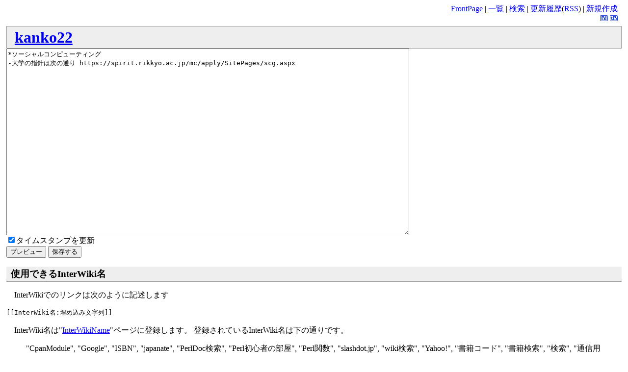

--- FILE ---
content_type: text/html; charset=UTF-8
request_url: http://cgi.rikkyo.ac.jp/~masutani/wiki.cgi?mycmd=edit&mypage=kanko22&mypart=18
body_size: 12670
content:
<!DOCTYPE html
    PUBLIC "-//W3C//DTD HTML 4.01 Transitional//EN"
    "http://www.w3.org/TR/html4/loose.dtd">
<html lang="ja">
<head>
    <meta http-equiv="Content-Language" content="ja">
    <meta http-equiv="Content-Type" content="text/html; charset=UTF-8">
    <meta name="robots" content="noindex">
    <title>kanko22 - masutani.biz</title>
    <link rel="index" href="http://cgi.rikkyo.ac.jp/~masutani/wiki.cgi?IndexPage" />
    <link rev="made" href="mailto:masutani@rikkyo.ac.jp" />
    <link rel="stylesheet" type="text/css" href="./WalWiki/public/theme/wiki.css" />
    <link rel="alternate" type="application/rss+xml" title="RSS" href="http://cgi.rikkyo.ac.jp/~masutani/wiki.cgi?RssPage" />
    <rdf:RDF xmlns:rdf="http://www.w3.org/1999/02/22-rdf-syntax-ns#" xmlns:foaf="http://xmlns.com/foaf/0.1/">
<rdf:Description rdf:about="http://cgi.rikkyo.ac.jp/~masutani/wiki.cgi?kanko22">
   <foaf:maker rdf:parseType="Resource"><foaf:holdsAccount>
       <foaf:OnlineAccount foaf:accountName="masutanis"><foaf:accountServiceHomepage rdf:resource="http://www.hatena.ne.jp/" /></foaf:OnlineAccount>
   </foaf:holdsAccount></foaf:maker>
</rdf:Description>
</rdf:RDF>

</head>
<body class="normal">
<div class="tools">
    <a href="http://cgi.rikkyo.ac.jp/~masutani/wiki.cgi?FrontPage">FrontPage</a> |
    <a href="http://cgi.rikkyo.ac.jp/~masutani/wiki.cgi?IndexPage">一覧</a> | 
    <a href="http://cgi.rikkyo.ac.jp/~masutani/wiki.cgi?SearchPage">検索</a> | 
    <a href="http://cgi.rikkyo.ac.jp/~masutani/wiki.cgi?RecentChanges">更新履歴</a>(<a href="http://cgi.rikkyo.ac.jp/~masutani/wiki.cgi?RssPage">RSS</a>) | 
    <a href="http://cgi.rikkyo.ac.jp/~masutani/wiki.cgi?CreatePage">新規作成</a>
    <br />
    <a href="http://b.hatena.ne.jp/add?mode=confirm&is_bm=1&title=masutani.biz%20-%20kanko22&url=http%3A//cgi.rikkyo.ac.jp/%7Emasutani/wiki.cgi%3Fkanko22"><img src="./WalWiki/public/theme/b_append.gif" width="16" height="12" style="border: none;" alt="はてなブックマークに追加" title="はてなブックマークに追加" /></a>
    <a href="http://b.hatena.ne.jp/entry/http://cgi.rikkyo.ac.jp/~masutani/wiki.cgi?kanko22"><img src="./WalWiki/public/theme/b_entry.gif" width="16" height="12" style="border: none;" alt="はてなブックマークを表示" title="はてなブックマークを表示" /></a>
    
    
    
</div>
<h1 class="header"><a
    title="このページを検索"
    href="http://cgi.rikkyo.ac.jp/~masutani/wiki.cgi?mycmd=search&amp;mymsg=kanko22">kanko22</a></h1>
<form action="http://cgi.rikkyo.ac.jp/~masutani/wiki.cgi" method="post">
    
    <input type="hidden" name="myConflictChecker" value="Mon Oct 13 14:51:00 2025">
    <input type="hidden" name="mypage" value="kanko22">
    <input type="hidden" name="mypart" value="18">
    <textarea cols="100" rows="25" name="mymsg">*ソーシャルコンピューティング
-大学の指針は次の通り https://spirit.rikkyo.ac.jp/mc/apply/SitePages/scg.aspx
</textarea><br>                          <!-- walrus add [wrap enable] -->


        <input type="checkbox" name="mytouch" value="on" checked="checked">タイムスタンプを更新<br>
        <input type="submit" name="mypreview_edit" value="プレビュー">
        <input type="submit" name="mypreview_write" value="保存する"><br>
    
</form>
<p>
</p>
<div class="part">
<h3><a href="#i0"><a name="i0"></a></a>使用できるInterWiki名</h3>
<p>
InterWikiでのリンクは次のように記述します
</p>
<pre>
[[InterWiki名:埋め込み文字列]]
</pre>
<p>
InterWiki名は&quot;<a title="Wiki" href="http://cgi.rikkyo.ac.jp/~masutani/wiki.cgi?InterWikiName">InterWikiName</a>&quot;ページに登録します。
登録されているInterWiki名は下の通りです。
</p>
<blockquote>
&quot;<span title="http://search.cpan.org/search?dist=asis($1)">CpanModule</a>&quot;, &quot;<span title="http://www.google.co.jp/search?lr=lang_ja&amp;ie=sjis&amp;q=sjis($1)">Google</a>&quot;, &quot;<span title="http://www.amazon.co.jp/exec/obidos/ASIN/isbn($1)/masutanibiz-22">ISBN</a>&quot;, &quot;<span title="http://okilab.jp/project/document/japanate/asis($1)">japanate</a>&quot;, &quot;<span title="http://www.perldoc.com/cgi-bin/htsearch?words=asis($1)&amp;restrict=perl5.6.1">PerlDoc検索</a>&quot;, &quot;<span title="http://www.harukaze.net/namazu/cgi-bin/namazu.cgi?whence=0&amp;dbname=perl&amp;key=sjis($1)">Perl初心者の部屋</a>&quot;, &quot;<span title="http://www.perldoc.com/perl5.6.1/pod/func/asis($1).html">Perl関数</a>&quot;, &quot;<span title="http://slashdot.jp/article.pl?sid=asis($1)">slashdot.jp</a>&quot;, &quot;<span title="http://cgi.rikkyo.ac.jp/~masutani/wiki/wiki.cgi?euc($1)">wiki検索</a>&quot;, &quot;<span title="http://search.yahoo.co.jp/bin/search?p=sjis($1)">Yahoo!</a>&quot;, &quot;<span title="http://www.amazon.co.jp/exec/obidos/ASIN/isbn($1)/masutanibiz-22">書籍コード</a>&quot;, &quot;<span title="http://www.amazon.co.jp/exec/obidos/external-search/?mode=blended&amp;tag=masutanibiz-22&amp;encoding-string-jp=%93%FA%96%7B%8C%EA&amp;keyword=sjis($1)">書籍検索</a>&quot;, &quot;<span title="http://cgi.rikkyo.ac.jp/~masutani/wiki.cgi?utf8($1)">検索</a>&quot;, &quot;<span title="http://www.wdic.org/?word=sjis($1)">通信用語の基礎知識</a>&quot;
</blockquote>
<div class="part">
<h3><a href="#i1"><a name="i1"></a></a>使用できるアンテナサイト名</h3>
<p>
Wikiアンテナは次のように記述します
</p>
<pre>
[[#antenna:アンテナ名(表示件数)]]
</pre>
<p>
アンテナは&quot;AntennaSiteName<a title="このページを編集します" href="http://cgi.rikkyo.ac.jp/~masutani/wiki.cgi?mycmd=edit&amp;mypage=AntennaSiteName">?</a>&quot;ページに登録します。
登録されているアンテナ名は下の通りです。
</p>
<blockquote>

</blockquote>
<div class="part">
<h3><a href="#i2"><a name="i2"></a></a>段落、見出し、テキストの整形</h3>
<p>
通常は入力した文字がそのまま出力されますが、
以下のルールに従ってテキスト整形を行うことができます。
HTMLのタグは書けません。
</p>
<ul>
<li> 空行は段落の区切りとなります。</li>
<li> アスタリスク(*)を行頭に書くと、大見出しになります。</li>
<li> アスタリスク2個(**)を行頭に書くと、小見出しになります。</li>
<li> マイナス4個(----)を行頭に書くと、水平線になります。</li>
</ul>
<p>
通常のテキストのほかに、次のような段落を作成できます。
</p>
<ul>
<li> 行頭がスペースで始まっていると、その段落は整形済みとして扱われます。プログラムを書き込むときに使うと便利です。</li>
<li> マイナス(-)を行頭に書くと、箇条書きになります。- -- --- の3レベルがあります。</li>
<li> &gt; を行頭に書くと、引用文が書けます。&gt; &gt;&gt; &gt;&gt;&gt; の3レベルがあります。</li>
<li> コロン(:)を行頭に書くと、用語と解説文が作れます。以下のようにします。</li>
</ul>
<pre>
:用語1:いろいろ書いた解説文1
:用語2:いろいろ書いた解説文2
:用語3:いろいろ書いた解説文3
</pre>
<dl>
<dt>用語1</dt>
<dd>いろいろ書いた解説文1</dd>
<dt>用語2</dt>
<dd>いろいろ書いた解説文2</dd>
<dt>用語3</dt>
<dd>いろいろ書いた解説文3</dd>
</dl>
<ul>
<li> コンマ(,)を行頭に書くと、テーブルが作れます。以下のようにします。</li>
</ul>
<pre>
, Wikiの名前  ,  作者  , URL 
,Wiki,Ward Cunningham,http://www.c2.com/
,YukiWiki,Hiroshi Yuki,http://www.hyuki.com/
,WalWiki,Makio Tsukamoto,http://digit.que.ne.jp/
</pre>
<table border="1">
<tr><td align="center">Wikiの名前</td><td align="center">作者</td><td align="center">URL</td></tr>
<tr><td>Wiki</td><td>Ward Cunningham</td><td><a href="http://www.c2.com/" target="_blank">http://www.c2.com/</a></td></tr>
<tr><td>YukiWiki<a title="このページを編集します" href="http://cgi.rikkyo.ac.jp/~masutani/wiki.cgi?mycmd=edit&amp;mypage=YukiWiki">?</a></td><td>Hiroshi Yuki</td><td><a href="http://www.hyuki.com/" target="_blank">http://www.hyuki.com/</a></td></tr>
<tr><td>WalWiki<a title="このページを編集します" href="http://cgi.rikkyo.ac.jp/~masutani/wiki.cgi?mycmd=edit&amp;mypage=WalWiki">?</a></td><td>Makio Tsukamoto</td><td><a href="http://digit.que.ne.jp/" target="_blank">http://digit.que.ne.jp/</a></td></tr>
</table>
<p>
テキストは次のように整形をすることが出来ます。
</p>
<ul>
<li> シングルクォート2個ではさんだ部分は、<b>ボールド</b>になります。</li>
<li> シングルクォート3個ではさんだ部分は、<i>イタリック</i>になります。</li>
</ul>
</div>
<div class="part">
<h3><a href="#i3"><a name="i3"></a></a>リンクの作成</h3>
<p>
次のようにして他のページ、他のサイトへのリンクを作成できます。
</p>
<ul>
<li> &quot;WikiName&quot;のように大文字小文字を混ぜた英文字列を書くと、その名前のページへのリンクになります。</li>
<ul>
<li> まだそのページが存在しない時は、そのページを新規作成するためのリンクが作られます。</li>
</ul>
<li> &quot;WikiName&quot;のような英文字列以外のページにリンクするには、二重の大かっこ[[ ]]で文字列を括ります。ページ名にはスペースを含めてはいけません。日本語も使えます。</li>
<ul>
<li> まだそのページが存在しない時は、そのページを新規作成するためのリンクが作られます。</li>
</ul>
<li> <a href="http://www.hyuki.com/" target="_blank">http://www.hyuki.com/</a>のようなURLは自動的にリンクになります。</li>
<li> リンクには上述のInterWikiを使用することが出来ます。</li>
<li> 次のように記述すると、そのままのページ名やURLではなく、指定したリンク文字列が表示されるリンクを作成できます。</li>
<ul>
<li> リンク文字列の代わりに、画像のURLを記述してボタンやバナー、サムネイルのようにすることも出来ます。</li>
</ul>
</ul>
<pre>
[[リンク文字列 URL]] または [[リンク文字列 ページ名]]
</pre>
</div>
<div class="part">
<h3><a href="#i4"><a name="i4"></a></a>その他の機能</h3>
<p>
他に、次のような特殊な機能があります。
</p>
<ul>
<li> Wikiアンテナ。前述のような書式で、他サイトの更新情報などをページ内に埋め込むことが出来ます。詳細はWalWiki配布サイトでご確認ください。</li>
<li> 更新履歴を表示させることが出来ます。次のように記述します。</li>
</ul>
<pre>
[[#recent:表示件数]]
</pre>
</div>
</div>
</div><p>
</p>
<div class="part">
<h2><a href="#i0"><a name="i0"></a></a></h2>
<div class="part">
<h3><a href="#i1"><a name="i1"></a></a>hatena bookmark</h3>
<pre class='verbatim-hard'>
: hatena bookmark
: 1.1
: Makio Tsukamoto &lt;tsukamoto@gail.com&gt;
: &amp;hatenabm($type,$name,$title)
: Embed id auto-discovery and hatena bookmark icons.
: &amp;hatenabm(append,sec1,Section Title)
</pre>
<div class="part">
<h3><a href="#i2"><a name="i2"></a></a>link</h3>
<pre class='verbatim-hard'>
: link
: 1.1
: Hiroshi Yuki &lt;hyuki@hyuki.com&gt;
: &amp;link(caption,url)
: Create link with given caption..
: Please visit &amp;link(Hiroshi Yuki,http://www.hyuki.com/).
</pre>
</div>
<div class="part">
<h3><a href="#i3"><a name="i3"></a></a>recent</h3>
<pre class='verbatim-hard'>
: recent
: 1.0
: Hiroshi Yuki &lt;hyuki@hyuki.com&gt;
: #recent(count)
: Show recent changes.
: #recent(10)
</pre>
</div>
<div class="part">
<h3><a href="#i4"><a name="i4"></a></a>ruby</h3>
<pre class='verbatim-hard'>
: ruby
: 1.0
: Hiroshi Yuki &lt;hyuki@hyuki.com&gt;
: &amp;ruby(string,ruby)
: Make ruby.
: &amp;ruby(KANJI,kana)
</pre>
</div>
<div class="part">
<h3><a href="#i5"><a name="i5"></a></a>verb</h3>
<pre class='verbatim-hard'>
: verb
: 1.0
: Hiroshi Yuki &lt;hyuki@hyuki.com&gt;
: &amp;verb(as-is string)
: Inline verbatim (hard).
: &amp;verb(ThisIsNotWikiName)
</pre>
</div>
</div>
</div><hr />
<address class="footer">
    Powered by WalWiki 2.1.0 based on <a href="http://www.hyuki.com/yukiwiki/">YukiWiki</a> 2.1.2a.<br />
    Modified by <a href="http://masutani.biz/">Satoshi MASUTANI</a>.
</address>
<p class="footer">
    <a href="http://masutani.biz/"><img src="./WalWiki/public/theme/icon.png" alt="WalWiki based on YukiWiki" border="none" /></a>
</p>

</body>
</html>
